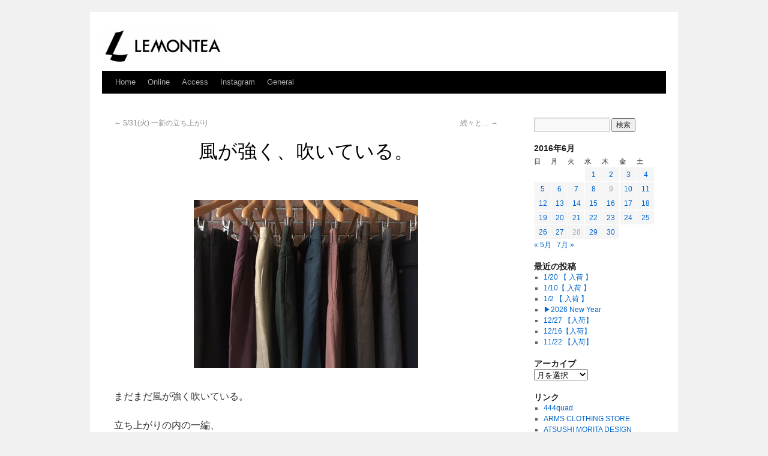

--- FILE ---
content_type: text/html; charset=UTF-8
request_url: https://blog.lemontea-tokyo.net/2016/06/01/46567/
body_size: 11348
content:
<!DOCTYPE html>
<html lang="ja">
<head>
<meta charset="UTF-8" />
<meta name="viewport" content="width=device-width" />
<meta content="#fff300" name="theme-color" />
<title>風が強く、吹いている。 | Lemontea</title>
<link rel="profile" href="http://gmpg.org/xfn/11" />
<link rel="stylesheet" type="text/css" media="all" href="https://blog.lemontea-tokyo.net/wp-content/themes/twentyten_child/style.css" />
<link rel="pingback" href="https://blog.lemontea-tokyo.net/xmlrpc.php" />
<link rel="alternate" type="application/rss+xml" title="RSS" href="https://blog.lemontea-tokyo.net/feed/" />
<link rel="apple-touch-icon" href="https://www.lemontea-tokyo.net/apple-touch-icon.png" />
<meta name='robots' content='max-image-preview:large' />
<link rel='dns-prefetch' href='//cdnjs.cloudflare.com' />
<link rel="alternate" title="oEmbed (JSON)" type="application/json+oembed" href="https://blog.lemontea-tokyo.net/wp-json/oembed/1.0/embed?url=https%3A%2F%2Fblog.lemontea-tokyo.net%2F2016%2F06%2F01%2F46567%2F" />
<link rel="alternate" title="oEmbed (XML)" type="text/xml+oembed" href="https://blog.lemontea-tokyo.net/wp-json/oembed/1.0/embed?url=https%3A%2F%2Fblog.lemontea-tokyo.net%2F2016%2F06%2F01%2F46567%2F&#038;format=xml" />
<style id='wp-img-auto-sizes-contain-inline-css' type='text/css'>
img:is([sizes=auto i],[sizes^="auto," i]){contain-intrinsic-size:3000px 1500px}
/*# sourceURL=wp-img-auto-sizes-contain-inline-css */
</style>
<style id='wp-emoji-styles-inline-css' type='text/css'>

	img.wp-smiley, img.emoji {
		display: inline !important;
		border: none !important;
		box-shadow: none !important;
		height: 1em !important;
		width: 1em !important;
		margin: 0 0.07em !important;
		vertical-align: -0.1em !important;
		background: none !important;
		padding: 0 !important;
	}
/*# sourceURL=wp-emoji-styles-inline-css */
</style>
<style id='wp-block-library-inline-css' type='text/css'>
:root{--wp-block-synced-color:#7a00df;--wp-block-synced-color--rgb:122,0,223;--wp-bound-block-color:var(--wp-block-synced-color);--wp-editor-canvas-background:#ddd;--wp-admin-theme-color:#007cba;--wp-admin-theme-color--rgb:0,124,186;--wp-admin-theme-color-darker-10:#006ba1;--wp-admin-theme-color-darker-10--rgb:0,107,160.5;--wp-admin-theme-color-darker-20:#005a87;--wp-admin-theme-color-darker-20--rgb:0,90,135;--wp-admin-border-width-focus:2px}@media (min-resolution:192dpi){:root{--wp-admin-border-width-focus:1.5px}}.wp-element-button{cursor:pointer}:root .has-very-light-gray-background-color{background-color:#eee}:root .has-very-dark-gray-background-color{background-color:#313131}:root .has-very-light-gray-color{color:#eee}:root .has-very-dark-gray-color{color:#313131}:root .has-vivid-green-cyan-to-vivid-cyan-blue-gradient-background{background:linear-gradient(135deg,#00d084,#0693e3)}:root .has-purple-crush-gradient-background{background:linear-gradient(135deg,#34e2e4,#4721fb 50%,#ab1dfe)}:root .has-hazy-dawn-gradient-background{background:linear-gradient(135deg,#faaca8,#dad0ec)}:root .has-subdued-olive-gradient-background{background:linear-gradient(135deg,#fafae1,#67a671)}:root .has-atomic-cream-gradient-background{background:linear-gradient(135deg,#fdd79a,#004a59)}:root .has-nightshade-gradient-background{background:linear-gradient(135deg,#330968,#31cdcf)}:root .has-midnight-gradient-background{background:linear-gradient(135deg,#020381,#2874fc)}:root{--wp--preset--font-size--normal:16px;--wp--preset--font-size--huge:42px}.has-regular-font-size{font-size:1em}.has-larger-font-size{font-size:2.625em}.has-normal-font-size{font-size:var(--wp--preset--font-size--normal)}.has-huge-font-size{font-size:var(--wp--preset--font-size--huge)}.has-text-align-center{text-align:center}.has-text-align-left{text-align:left}.has-text-align-right{text-align:right}.has-fit-text{white-space:nowrap!important}#end-resizable-editor-section{display:none}.aligncenter{clear:both}.items-justified-left{justify-content:flex-start}.items-justified-center{justify-content:center}.items-justified-right{justify-content:flex-end}.items-justified-space-between{justify-content:space-between}.screen-reader-text{border:0;clip-path:inset(50%);height:1px;margin:-1px;overflow:hidden;padding:0;position:absolute;width:1px;word-wrap:normal!important}.screen-reader-text:focus{background-color:#ddd;clip-path:none;color:#444;display:block;font-size:1em;height:auto;left:5px;line-height:normal;padding:15px 23px 14px;text-decoration:none;top:5px;width:auto;z-index:100000}html :where(.has-border-color){border-style:solid}html :where([style*=border-top-color]){border-top-style:solid}html :where([style*=border-right-color]){border-right-style:solid}html :where([style*=border-bottom-color]){border-bottom-style:solid}html :where([style*=border-left-color]){border-left-style:solid}html :where([style*=border-width]){border-style:solid}html :where([style*=border-top-width]){border-top-style:solid}html :where([style*=border-right-width]){border-right-style:solid}html :where([style*=border-bottom-width]){border-bottom-style:solid}html :where([style*=border-left-width]){border-left-style:solid}html :where(img[class*=wp-image-]){height:auto;max-width:100%}:where(figure){margin:0 0 1em}html :where(.is-position-sticky){--wp-admin--admin-bar--position-offset:var(--wp-admin--admin-bar--height,0px)}@media screen and (max-width:600px){html :where(.is-position-sticky){--wp-admin--admin-bar--position-offset:0px}}

/*# sourceURL=wp-block-library-inline-css */
</style><style id='global-styles-inline-css' type='text/css'>
:root{--wp--preset--aspect-ratio--square: 1;--wp--preset--aspect-ratio--4-3: 4/3;--wp--preset--aspect-ratio--3-4: 3/4;--wp--preset--aspect-ratio--3-2: 3/2;--wp--preset--aspect-ratio--2-3: 2/3;--wp--preset--aspect-ratio--16-9: 16/9;--wp--preset--aspect-ratio--9-16: 9/16;--wp--preset--color--black: #000000;--wp--preset--color--cyan-bluish-gray: #abb8c3;--wp--preset--color--white: #ffffff;--wp--preset--color--pale-pink: #f78da7;--wp--preset--color--vivid-red: #cf2e2e;--wp--preset--color--luminous-vivid-orange: #ff6900;--wp--preset--color--luminous-vivid-amber: #fcb900;--wp--preset--color--light-green-cyan: #7bdcb5;--wp--preset--color--vivid-green-cyan: #00d084;--wp--preset--color--pale-cyan-blue: #8ed1fc;--wp--preset--color--vivid-cyan-blue: #0693e3;--wp--preset--color--vivid-purple: #9b51e0;--wp--preset--gradient--vivid-cyan-blue-to-vivid-purple: linear-gradient(135deg,rgb(6,147,227) 0%,rgb(155,81,224) 100%);--wp--preset--gradient--light-green-cyan-to-vivid-green-cyan: linear-gradient(135deg,rgb(122,220,180) 0%,rgb(0,208,130) 100%);--wp--preset--gradient--luminous-vivid-amber-to-luminous-vivid-orange: linear-gradient(135deg,rgb(252,185,0) 0%,rgb(255,105,0) 100%);--wp--preset--gradient--luminous-vivid-orange-to-vivid-red: linear-gradient(135deg,rgb(255,105,0) 0%,rgb(207,46,46) 100%);--wp--preset--gradient--very-light-gray-to-cyan-bluish-gray: linear-gradient(135deg,rgb(238,238,238) 0%,rgb(169,184,195) 100%);--wp--preset--gradient--cool-to-warm-spectrum: linear-gradient(135deg,rgb(74,234,220) 0%,rgb(151,120,209) 20%,rgb(207,42,186) 40%,rgb(238,44,130) 60%,rgb(251,105,98) 80%,rgb(254,248,76) 100%);--wp--preset--gradient--blush-light-purple: linear-gradient(135deg,rgb(255,206,236) 0%,rgb(152,150,240) 100%);--wp--preset--gradient--blush-bordeaux: linear-gradient(135deg,rgb(254,205,165) 0%,rgb(254,45,45) 50%,rgb(107,0,62) 100%);--wp--preset--gradient--luminous-dusk: linear-gradient(135deg,rgb(255,203,112) 0%,rgb(199,81,192) 50%,rgb(65,88,208) 100%);--wp--preset--gradient--pale-ocean: linear-gradient(135deg,rgb(255,245,203) 0%,rgb(182,227,212) 50%,rgb(51,167,181) 100%);--wp--preset--gradient--electric-grass: linear-gradient(135deg,rgb(202,248,128) 0%,rgb(113,206,126) 100%);--wp--preset--gradient--midnight: linear-gradient(135deg,rgb(2,3,129) 0%,rgb(40,116,252) 100%);--wp--preset--font-size--small: 13px;--wp--preset--font-size--medium: 20px;--wp--preset--font-size--large: 36px;--wp--preset--font-size--x-large: 42px;--wp--preset--spacing--20: 0.44rem;--wp--preset--spacing--30: 0.67rem;--wp--preset--spacing--40: 1rem;--wp--preset--spacing--50: 1.5rem;--wp--preset--spacing--60: 2.25rem;--wp--preset--spacing--70: 3.38rem;--wp--preset--spacing--80: 5.06rem;--wp--preset--shadow--natural: 6px 6px 9px rgba(0, 0, 0, 0.2);--wp--preset--shadow--deep: 12px 12px 50px rgba(0, 0, 0, 0.4);--wp--preset--shadow--sharp: 6px 6px 0px rgba(0, 0, 0, 0.2);--wp--preset--shadow--outlined: 6px 6px 0px -3px rgb(255, 255, 255), 6px 6px rgb(0, 0, 0);--wp--preset--shadow--crisp: 6px 6px 0px rgb(0, 0, 0);}:where(.is-layout-flex){gap: 0.5em;}:where(.is-layout-grid){gap: 0.5em;}body .is-layout-flex{display: flex;}.is-layout-flex{flex-wrap: wrap;align-items: center;}.is-layout-flex > :is(*, div){margin: 0;}body .is-layout-grid{display: grid;}.is-layout-grid > :is(*, div){margin: 0;}:where(.wp-block-columns.is-layout-flex){gap: 2em;}:where(.wp-block-columns.is-layout-grid){gap: 2em;}:where(.wp-block-post-template.is-layout-flex){gap: 1.25em;}:where(.wp-block-post-template.is-layout-grid){gap: 1.25em;}.has-black-color{color: var(--wp--preset--color--black) !important;}.has-cyan-bluish-gray-color{color: var(--wp--preset--color--cyan-bluish-gray) !important;}.has-white-color{color: var(--wp--preset--color--white) !important;}.has-pale-pink-color{color: var(--wp--preset--color--pale-pink) !important;}.has-vivid-red-color{color: var(--wp--preset--color--vivid-red) !important;}.has-luminous-vivid-orange-color{color: var(--wp--preset--color--luminous-vivid-orange) !important;}.has-luminous-vivid-amber-color{color: var(--wp--preset--color--luminous-vivid-amber) !important;}.has-light-green-cyan-color{color: var(--wp--preset--color--light-green-cyan) !important;}.has-vivid-green-cyan-color{color: var(--wp--preset--color--vivid-green-cyan) !important;}.has-pale-cyan-blue-color{color: var(--wp--preset--color--pale-cyan-blue) !important;}.has-vivid-cyan-blue-color{color: var(--wp--preset--color--vivid-cyan-blue) !important;}.has-vivid-purple-color{color: var(--wp--preset--color--vivid-purple) !important;}.has-black-background-color{background-color: var(--wp--preset--color--black) !important;}.has-cyan-bluish-gray-background-color{background-color: var(--wp--preset--color--cyan-bluish-gray) !important;}.has-white-background-color{background-color: var(--wp--preset--color--white) !important;}.has-pale-pink-background-color{background-color: var(--wp--preset--color--pale-pink) !important;}.has-vivid-red-background-color{background-color: var(--wp--preset--color--vivid-red) !important;}.has-luminous-vivid-orange-background-color{background-color: var(--wp--preset--color--luminous-vivid-orange) !important;}.has-luminous-vivid-amber-background-color{background-color: var(--wp--preset--color--luminous-vivid-amber) !important;}.has-light-green-cyan-background-color{background-color: var(--wp--preset--color--light-green-cyan) !important;}.has-vivid-green-cyan-background-color{background-color: var(--wp--preset--color--vivid-green-cyan) !important;}.has-pale-cyan-blue-background-color{background-color: var(--wp--preset--color--pale-cyan-blue) !important;}.has-vivid-cyan-blue-background-color{background-color: var(--wp--preset--color--vivid-cyan-blue) !important;}.has-vivid-purple-background-color{background-color: var(--wp--preset--color--vivid-purple) !important;}.has-black-border-color{border-color: var(--wp--preset--color--black) !important;}.has-cyan-bluish-gray-border-color{border-color: var(--wp--preset--color--cyan-bluish-gray) !important;}.has-white-border-color{border-color: var(--wp--preset--color--white) !important;}.has-pale-pink-border-color{border-color: var(--wp--preset--color--pale-pink) !important;}.has-vivid-red-border-color{border-color: var(--wp--preset--color--vivid-red) !important;}.has-luminous-vivid-orange-border-color{border-color: var(--wp--preset--color--luminous-vivid-orange) !important;}.has-luminous-vivid-amber-border-color{border-color: var(--wp--preset--color--luminous-vivid-amber) !important;}.has-light-green-cyan-border-color{border-color: var(--wp--preset--color--light-green-cyan) !important;}.has-vivid-green-cyan-border-color{border-color: var(--wp--preset--color--vivid-green-cyan) !important;}.has-pale-cyan-blue-border-color{border-color: var(--wp--preset--color--pale-cyan-blue) !important;}.has-vivid-cyan-blue-border-color{border-color: var(--wp--preset--color--vivid-cyan-blue) !important;}.has-vivid-purple-border-color{border-color: var(--wp--preset--color--vivid-purple) !important;}.has-vivid-cyan-blue-to-vivid-purple-gradient-background{background: var(--wp--preset--gradient--vivid-cyan-blue-to-vivid-purple) !important;}.has-light-green-cyan-to-vivid-green-cyan-gradient-background{background: var(--wp--preset--gradient--light-green-cyan-to-vivid-green-cyan) !important;}.has-luminous-vivid-amber-to-luminous-vivid-orange-gradient-background{background: var(--wp--preset--gradient--luminous-vivid-amber-to-luminous-vivid-orange) !important;}.has-luminous-vivid-orange-to-vivid-red-gradient-background{background: var(--wp--preset--gradient--luminous-vivid-orange-to-vivid-red) !important;}.has-very-light-gray-to-cyan-bluish-gray-gradient-background{background: var(--wp--preset--gradient--very-light-gray-to-cyan-bluish-gray) !important;}.has-cool-to-warm-spectrum-gradient-background{background: var(--wp--preset--gradient--cool-to-warm-spectrum) !important;}.has-blush-light-purple-gradient-background{background: var(--wp--preset--gradient--blush-light-purple) !important;}.has-blush-bordeaux-gradient-background{background: var(--wp--preset--gradient--blush-bordeaux) !important;}.has-luminous-dusk-gradient-background{background: var(--wp--preset--gradient--luminous-dusk) !important;}.has-pale-ocean-gradient-background{background: var(--wp--preset--gradient--pale-ocean) !important;}.has-electric-grass-gradient-background{background: var(--wp--preset--gradient--electric-grass) !important;}.has-midnight-gradient-background{background: var(--wp--preset--gradient--midnight) !important;}.has-small-font-size{font-size: var(--wp--preset--font-size--small) !important;}.has-medium-font-size{font-size: var(--wp--preset--font-size--medium) !important;}.has-large-font-size{font-size: var(--wp--preset--font-size--large) !important;}.has-x-large-font-size{font-size: var(--wp--preset--font-size--x-large) !important;}
/*# sourceURL=global-styles-inline-css */
</style>

<style id='classic-theme-styles-inline-css' type='text/css'>
/*! This file is auto-generated */
.wp-block-button__link{color:#fff;background-color:#32373c;border-radius:9999px;box-shadow:none;text-decoration:none;padding:calc(.667em + 2px) calc(1.333em + 2px);font-size:1.125em}.wp-block-file__button{background:#32373c;color:#fff;text-decoration:none}
/*# sourceURL=/wp-includes/css/classic-themes.min.css */
</style>
<link rel='stylesheet' id='font-awesome-css' href='//cdnjs.cloudflare.com/ajax/libs/font-awesome/4.3.0/css/font-awesome.min.css?ver=6.9' type='text/css' media='all' />
<link rel='stylesheet' id='wp-to-top-css' href='https://blog.lemontea-tokyo.net/wp-content/plugins/wp-to-top/css/wp-to-top.css?ver=6.9' type='text/css' media='all' />
<style id='wp-to-top-inline-css' type='text/css'>
.wp-to-top {
		background: #000;
		color: #fff; right: 10px; 
		font-size: 30px; 
		line-height: 30px; 
		}.wp-to-top:hover {
		color: #fff; 
		}
/*# sourceURL=wp-to-top-inline-css */
</style>
<link rel="https://api.w.org/" href="https://blog.lemontea-tokyo.net/wp-json/" /><link rel="alternate" title="JSON" type="application/json" href="https://blog.lemontea-tokyo.net/wp-json/wp/v2/posts/46567" /><link rel="canonical" href="https://blog.lemontea-tokyo.net/2016/06/01/46567/" />
<link rel='shortlink' href='https://blog.lemontea-tokyo.net/?p=46567' />
<style type="text/css">
.no-js .native-lazyload-js-fallback {
	display: none;
}
</style>
		<link rel="icon" href="https://blog.lemontea-tokyo.net/wp-content/uploads/2024/10/cropped-419A0C7D-0636-4EF5-8E99-A5159259845F-32x32.jpeg" sizes="32x32" />
<link rel="icon" href="https://blog.lemontea-tokyo.net/wp-content/uploads/2024/10/cropped-419A0C7D-0636-4EF5-8E99-A5159259845F-192x192.jpeg" sizes="192x192" />
<link rel="apple-touch-icon" href="https://blog.lemontea-tokyo.net/wp-content/uploads/2024/10/cropped-419A0C7D-0636-4EF5-8E99-A5159259845F-180x180.jpeg" />
<meta name="msapplication-TileImage" content="https://blog.lemontea-tokyo.net/wp-content/uploads/2024/10/cropped-419A0C7D-0636-4EF5-8E99-A5159259845F-270x270.jpeg" />
<script>
  (function(i,s,o,g,r,a,m){i['GoogleAnalyticsObject']=r;i[r]=i[r]||function(){
  (i[r].q=i[r].q||[]).push(arguments)},i[r].l=1*new Date();a=s.createElement(o),
  m=s.getElementsByTagName(o)[0];a.async=1;a.src=g;m.parentNode.insertBefore(a,m)
  })(window,document,'script','//www.google-analytics.com/analytics.js','ga');

  ga('create', 'UA-43073923-3', 'lemontea-tokyo.net');
  ga('send', 'pageview');

</script>
<!--<script async src="//pagead2.googlesyndication.com/pagead/js/adsbygoogle.js"></script>-->
</head>
<body class="wp-singular post-template-default single single-post postid-46567 single-format-standard wp-theme-twentyten wp-child-theme-twentyten_child">
<div id="wrapper">
	<div id="header">
		<div id="masthead">
			<div id="branding" role="banner">
								<div id="site-title">
					<span><a href="https://www.lemontea-tokyo.net/"><img src="https://www.lemontea-tokyo.net/imgs/lemontea_logo2024.png" width="200" alt="古着屋 LEMONTEA" /></a></span>
				</div>

							</div><!-- #branding -->

			<div id="access" role="navigation">
			  				<div class="skip-link screen-reader-text"><a href="#content" title="コンテンツへスキップ">コンテンツへスキップ</a></div>
								<div class="menu-header"><ul id="menu-menu" class="menu"><li id="menu-item-7659" class="menu-item menu-item-type-custom menu-item-object-custom menu-item-home menu-item-7659"><a href="https://blog.lemontea-tokyo.net/">Home</a></li>
<li id="menu-item-28437" class="menu-item menu-item-type-custom menu-item-object-custom menu-item-28437"><a href="http://online.lemontea-tokyo.net/">Online</a></li>
<li id="menu-item-7664" class="menu-item menu-item-type-post_type menu-item-object-page menu-item-7664"><a href="https://blog.lemontea-tokyo.net/map/">Access</a></li>
<li id="menu-item-41378" class="menu-item menu-item-type-custom menu-item-object-custom menu-item-41378"><a href="https://instagram.com/lemontea_tokyo/">Instagram</a></li>
<li id="menu-item-81627" class="menu-item menu-item-type-taxonomy menu-item-object-category menu-item-81627"><a href="https://blog.lemontea-tokyo.net/category/general/">General</a></li>
</ul></div>			</div><!-- #access -->
		</div><!-- #masthead -->
	</div><!-- #header -->

	<div id="main">

		<div id="container">
			<div id="content" role="main">

			

				<div id="nav-above" class="navigation">
					<div class="nav-previous"><a href="https://blog.lemontea-tokyo.net/2016/05/30/46552/" rel="prev"><span class="meta-nav">&larr;</span> 5/31(火) 一新の立ち上がり</a></div>
					<div class="nav-next"><a href="https://blog.lemontea-tokyo.net/2016/06/02/46600/" rel="next">続々と… <span class="meta-nav">&rarr;</span></a></div>
				</div><!-- #nav-above -->
<!--
				<div id="post-46567" class="post-46567 post type-post status-publish format-standard category-3">
-->
				<div class="post" style="margin-bottom:2em">
					<h1 class="entry-title">風が強く、吹いている。</h1>
<!--
					<div class="entry-meta">
						<span class="entry-date">2016年6月1日</span>					</div
.entry-meta -->

					<div class="entry-content">

						<p><a href="http://blog.lemontea-tokyo.net/wp-content/uploads/2016/06/img_0075.jpg"><img fetchpriority="high" decoding="async" width="374" height="280" alt src="https://blog.lemontea-tokyo.net/wp-content/plugins/native-lazyload/assets/images/placeholder.svg" title class="aligncenter size-full wp-image-46565 native-lazyload-js-fallback" loading="lazy" data-src="http://blog.lemontea-tokyo.net/wp-content/uploads/2016/06/img_0075.jpg" data-srcset="https://blog.lemontea-tokyo.net/wp-content/uploads/2016/06/img_0075.jpg 374w, https://blog.lemontea-tokyo.net/wp-content/uploads/2016/06/img_0075-300x225.jpg 300w" data-sizes="(max-width: 374px) 100vw, 374px"/><noscript><img loading="lazy" fetchpriority="high" decoding="async" width="374" height="280" alt="" src="http://blog.lemontea-tokyo.net/wp-content/uploads/2016/06/img_0075.jpg" title="" class="aligncenter size-full wp-image-46565" srcset="https://blog.lemontea-tokyo.net/wp-content/uploads/2016/06/img_0075.jpg 374w, https://blog.lemontea-tokyo.net/wp-content/uploads/2016/06/img_0075-300x225.jpg 300w" sizes="(max-width: 374px) 100vw, 374px" /></noscript></a><br />
まだまだ風が強く吹いている。</p>
<p>立ち上がりの内の一編、</p>
<p>店内のヴィンテージスラックスを一新。</p>
<p><a href="http://blog.lemontea-tokyo.net/wp-content/uploads/2016/06/img_0076.jpg"><img decoding="async" width="374" height="280" alt src="https://blog.lemontea-tokyo.net/wp-content/plugins/native-lazyload/assets/images/placeholder.svg" title class="aligncenter size-full wp-image-46566 native-lazyload-js-fallback" loading="lazy" data-src="http://blog.lemontea-tokyo.net/wp-content/uploads/2016/06/img_0076.jpg" data-srcset="https://blog.lemontea-tokyo.net/wp-content/uploads/2016/06/img_0076.jpg 374w, https://blog.lemontea-tokyo.net/wp-content/uploads/2016/06/img_0076-300x225.jpg 300w" data-sizes="(max-width: 374px) 100vw, 374px"/><noscript><img loading="lazy" decoding="async" width="374" height="280" alt="" src="http://blog.lemontea-tokyo.net/wp-content/uploads/2016/06/img_0076.jpg" title="" class="aligncenter size-full wp-image-46566" srcset="https://blog.lemontea-tokyo.net/wp-content/uploads/2016/06/img_0076.jpg 374w, https://blog.lemontea-tokyo.net/wp-content/uploads/2016/06/img_0076-300x225.jpg 300w" sizes="(max-width: 374px) 100vw, 374px" /></noscript></a></p>
<p><b>『Vintage Slacks Style』</b></p>
<p>LEMONTEA 阿部</p>
<p>03-5467-2407</p>
						
					</div><!-- .entry-content -->


					<div class="entry-utility">
						
	<div class="ad">
<!-- <script async src="//pagead2.googlesyndication.com/pagead/js/adsbygoogle.js"></script>
LEMONTEA 記事下 レスポンシブ 個別記事
<ins class="adsbygoogle"
     style="display:block"
     data-ad-client="ca-pub-5564740267473726"
     data-ad-slot="7413781091"
     data-ad-format="auto"></ins>
<script>
(adsbygoogle = window.adsbygoogle || []).push({});
</script> -->
	</div>

					</div><!-- .entry-utility -->
				</div><!-- #post-## -->

				<div id="nav-below" class="navigation">
					<div class="nav-previous"><a href="https://blog.lemontea-tokyo.net/2016/05/30/46552/" rel="prev"><span class="meta-nav">&larr;</span> 5/31(火) 一新の立ち上がり</a></div>
					<div class="nav-next"><a href="https://blog.lemontea-tokyo.net/2016/06/02/46600/" rel="next">続々と… <span class="meta-nav">&rarr;</span></a></div>
				</div><!-- #nav-below -->

				
			<div id="comments">




</div><!-- #comments -->


			</div><!-- #content -->
		</div><!-- #container -->


		<div id="primary" class="widget-area" role="complementary">
			<ul class="xoxo">

<li id="search-2" class="widget-container widget_search"><form role="search" method="get" id="searchform" class="searchform" action="https://blog.lemontea-tokyo.net/">
				<div>
					<label class="screen-reader-text" for="s">検索:</label>
					<input type="text" value="" name="s" id="s" />
					<input type="submit" id="searchsubmit" value="検索" />
				</div>
			</form></li><li id="calendar-3" class="widget-container widget_calendar"><div id="calendar_wrap" class="calendar_wrap"><table id="wp-calendar" class="wp-calendar-table">
	<caption>2016年6月</caption>
	<thead>
	<tr>
		<th scope="col" aria-label="日曜日">日</th>
		<th scope="col" aria-label="月曜日">月</th>
		<th scope="col" aria-label="火曜日">火</th>
		<th scope="col" aria-label="水曜日">水</th>
		<th scope="col" aria-label="木曜日">木</th>
		<th scope="col" aria-label="金曜日">金</th>
		<th scope="col" aria-label="土曜日">土</th>
	</tr>
	</thead>
	<tbody>
	<tr>
		<td colspan="3" class="pad">&nbsp;</td><td><a href="https://blog.lemontea-tokyo.net/2016/06/01/" aria-label="2016年6月1日 に投稿を公開">1</a></td><td><a href="https://blog.lemontea-tokyo.net/2016/06/02/" aria-label="2016年6月2日 に投稿を公開">2</a></td><td><a href="https://blog.lemontea-tokyo.net/2016/06/03/" aria-label="2016年6月3日 に投稿を公開">3</a></td><td><a href="https://blog.lemontea-tokyo.net/2016/06/04/" aria-label="2016年6月4日 に投稿を公開">4</a></td>
	</tr>
	<tr>
		<td><a href="https://blog.lemontea-tokyo.net/2016/06/05/" aria-label="2016年6月5日 に投稿を公開">5</a></td><td><a href="https://blog.lemontea-tokyo.net/2016/06/06/" aria-label="2016年6月6日 に投稿を公開">6</a></td><td><a href="https://blog.lemontea-tokyo.net/2016/06/07/" aria-label="2016年6月7日 に投稿を公開">7</a></td><td><a href="https://blog.lemontea-tokyo.net/2016/06/08/" aria-label="2016年6月8日 に投稿を公開">8</a></td><td>9</td><td><a href="https://blog.lemontea-tokyo.net/2016/06/10/" aria-label="2016年6月10日 に投稿を公開">10</a></td><td><a href="https://blog.lemontea-tokyo.net/2016/06/11/" aria-label="2016年6月11日 に投稿を公開">11</a></td>
	</tr>
	<tr>
		<td><a href="https://blog.lemontea-tokyo.net/2016/06/12/" aria-label="2016年6月12日 に投稿を公開">12</a></td><td><a href="https://blog.lemontea-tokyo.net/2016/06/13/" aria-label="2016年6月13日 に投稿を公開">13</a></td><td><a href="https://blog.lemontea-tokyo.net/2016/06/14/" aria-label="2016年6月14日 に投稿を公開">14</a></td><td><a href="https://blog.lemontea-tokyo.net/2016/06/15/" aria-label="2016年6月15日 に投稿を公開">15</a></td><td><a href="https://blog.lemontea-tokyo.net/2016/06/16/" aria-label="2016年6月16日 に投稿を公開">16</a></td><td><a href="https://blog.lemontea-tokyo.net/2016/06/17/" aria-label="2016年6月17日 に投稿を公開">17</a></td><td><a href="https://blog.lemontea-tokyo.net/2016/06/18/" aria-label="2016年6月18日 に投稿を公開">18</a></td>
	</tr>
	<tr>
		<td><a href="https://blog.lemontea-tokyo.net/2016/06/19/" aria-label="2016年6月19日 に投稿を公開">19</a></td><td><a href="https://blog.lemontea-tokyo.net/2016/06/20/" aria-label="2016年6月20日 に投稿を公開">20</a></td><td><a href="https://blog.lemontea-tokyo.net/2016/06/21/" aria-label="2016年6月21日 に投稿を公開">21</a></td><td><a href="https://blog.lemontea-tokyo.net/2016/06/22/" aria-label="2016年6月22日 に投稿を公開">22</a></td><td><a href="https://blog.lemontea-tokyo.net/2016/06/23/" aria-label="2016年6月23日 に投稿を公開">23</a></td><td><a href="https://blog.lemontea-tokyo.net/2016/06/24/" aria-label="2016年6月24日 に投稿を公開">24</a></td><td><a href="https://blog.lemontea-tokyo.net/2016/06/25/" aria-label="2016年6月25日 に投稿を公開">25</a></td>
	</tr>
	<tr>
		<td><a href="https://blog.lemontea-tokyo.net/2016/06/26/" aria-label="2016年6月26日 に投稿を公開">26</a></td><td><a href="https://blog.lemontea-tokyo.net/2016/06/27/" aria-label="2016年6月27日 に投稿を公開">27</a></td><td>28</td><td><a href="https://blog.lemontea-tokyo.net/2016/06/29/" aria-label="2016年6月29日 に投稿を公開">29</a></td><td><a href="https://blog.lemontea-tokyo.net/2016/06/30/" aria-label="2016年6月30日 に投稿を公開">30</a></td>
		<td class="pad" colspan="2">&nbsp;</td>
	</tr>
	</tbody>
	</table><nav aria-label="Previous and next months" class="wp-calendar-nav">
		<span class="wp-calendar-nav-prev"><a href="https://blog.lemontea-tokyo.net/2016/05/">&laquo; 5月</a></span>
		<span class="pad">&nbsp;</span>
		<span class="wp-calendar-nav-next"><a href="https://blog.lemontea-tokyo.net/2016/07/">7月 &raquo;</a></span>
	</nav></div></li>
		<li id="recent-posts-2" class="widget-container widget_recent_entries">
		<h3 class="widget-title">最近の投稿</h3>
		<ul>
											<li>
					<a href="https://blog.lemontea-tokyo.net/2026/01/19/82353/">1/20 【 入荷 】</a>
									</li>
											<li>
					<a href="https://blog.lemontea-tokyo.net/2026/01/09/82309/">1/10【 入荷 】</a>
									</li>
											<li>
					<a href="https://blog.lemontea-tokyo.net/2026/01/01/82250/">1/2 【 入荷 】</a>
									</li>
											<li>
					<a href="https://blog.lemontea-tokyo.net/2025/12/31/82208/">&#x25b6;︎2026 New Year</a>
									</li>
											<li>
					<a href="https://blog.lemontea-tokyo.net/2025/12/26/82176/">12/27 【入荷】</a>
									</li>
											<li>
					<a href="https://blog.lemontea-tokyo.net/2025/12/15/82114/">12/16【入荷】</a>
									</li>
											<li>
					<a href="https://blog.lemontea-tokyo.net/2025/11/20/82061/">11/22 【入荷】</a>
									</li>
					</ul>

		</li><li id="archives-2" class="widget-container widget_archive"><h3 class="widget-title">アーカイブ</h3>		<label class="screen-reader-text" for="archives-dropdown-2">アーカイブ</label>
		<select id="archives-dropdown-2" name="archive-dropdown">
			
			<option value="">月を選択</option>
				<option value='https://blog.lemontea-tokyo.net/2026/01/'> 2026年1月 </option>
	<option value='https://blog.lemontea-tokyo.net/2025/12/'> 2025年12月 </option>
	<option value='https://blog.lemontea-tokyo.net/2025/11/'> 2025年11月 </option>
	<option value='https://blog.lemontea-tokyo.net/2025/10/'> 2025年10月 </option>
	<option value='https://blog.lemontea-tokyo.net/2025/09/'> 2025年9月 </option>
	<option value='https://blog.lemontea-tokyo.net/2025/08/'> 2025年8月 </option>
	<option value='https://blog.lemontea-tokyo.net/2025/07/'> 2025年7月 </option>
	<option value='https://blog.lemontea-tokyo.net/2025/06/'> 2025年6月 </option>
	<option value='https://blog.lemontea-tokyo.net/2025/05/'> 2025年5月 </option>
	<option value='https://blog.lemontea-tokyo.net/2025/04/'> 2025年4月 </option>
	<option value='https://blog.lemontea-tokyo.net/2025/03/'> 2025年3月 </option>
	<option value='https://blog.lemontea-tokyo.net/2025/02/'> 2025年2月 </option>
	<option value='https://blog.lemontea-tokyo.net/2025/01/'> 2025年1月 </option>
	<option value='https://blog.lemontea-tokyo.net/2024/12/'> 2024年12月 </option>
	<option value='https://blog.lemontea-tokyo.net/2024/11/'> 2024年11月 </option>
	<option value='https://blog.lemontea-tokyo.net/2024/10/'> 2024年10月 </option>
	<option value='https://blog.lemontea-tokyo.net/2024/09/'> 2024年9月 </option>
	<option value='https://blog.lemontea-tokyo.net/2024/08/'> 2024年8月 </option>
	<option value='https://blog.lemontea-tokyo.net/2024/07/'> 2024年7月 </option>
	<option value='https://blog.lemontea-tokyo.net/2024/06/'> 2024年6月 </option>
	<option value='https://blog.lemontea-tokyo.net/2024/05/'> 2024年5月 </option>
	<option value='https://blog.lemontea-tokyo.net/2024/04/'> 2024年4月 </option>
	<option value='https://blog.lemontea-tokyo.net/2024/03/'> 2024年3月 </option>
	<option value='https://blog.lemontea-tokyo.net/2024/02/'> 2024年2月 </option>
	<option value='https://blog.lemontea-tokyo.net/2024/01/'> 2024年1月 </option>
	<option value='https://blog.lemontea-tokyo.net/2023/12/'> 2023年12月 </option>
	<option value='https://blog.lemontea-tokyo.net/2023/11/'> 2023年11月 </option>
	<option value='https://blog.lemontea-tokyo.net/2023/10/'> 2023年10月 </option>
	<option value='https://blog.lemontea-tokyo.net/2023/09/'> 2023年9月 </option>
	<option value='https://blog.lemontea-tokyo.net/2023/08/'> 2023年8月 </option>
	<option value='https://blog.lemontea-tokyo.net/2023/07/'> 2023年7月 </option>
	<option value='https://blog.lemontea-tokyo.net/2023/06/'> 2023年6月 </option>
	<option value='https://blog.lemontea-tokyo.net/2023/05/'> 2023年5月 </option>
	<option value='https://blog.lemontea-tokyo.net/2023/04/'> 2023年4月 </option>
	<option value='https://blog.lemontea-tokyo.net/2023/03/'> 2023年3月 </option>
	<option value='https://blog.lemontea-tokyo.net/2023/02/'> 2023年2月 </option>
	<option value='https://blog.lemontea-tokyo.net/2023/01/'> 2023年1月 </option>
	<option value='https://blog.lemontea-tokyo.net/2022/12/'> 2022年12月 </option>
	<option value='https://blog.lemontea-tokyo.net/2022/11/'> 2022年11月 </option>
	<option value='https://blog.lemontea-tokyo.net/2022/10/'> 2022年10月 </option>
	<option value='https://blog.lemontea-tokyo.net/2022/09/'> 2022年9月 </option>
	<option value='https://blog.lemontea-tokyo.net/2022/08/'> 2022年8月 </option>
	<option value='https://blog.lemontea-tokyo.net/2022/07/'> 2022年7月 </option>
	<option value='https://blog.lemontea-tokyo.net/2022/06/'> 2022年6月 </option>
	<option value='https://blog.lemontea-tokyo.net/2022/05/'> 2022年5月 </option>
	<option value='https://blog.lemontea-tokyo.net/2022/04/'> 2022年4月 </option>
	<option value='https://blog.lemontea-tokyo.net/2022/02/'> 2022年2月 </option>
	<option value='https://blog.lemontea-tokyo.net/2022/01/'> 2022年1月 </option>
	<option value='https://blog.lemontea-tokyo.net/2021/11/'> 2021年11月 </option>
	<option value='https://blog.lemontea-tokyo.net/2021/10/'> 2021年10月 </option>
	<option value='https://blog.lemontea-tokyo.net/2021/09/'> 2021年9月 </option>
	<option value='https://blog.lemontea-tokyo.net/2021/08/'> 2021年8月 </option>
	<option value='https://blog.lemontea-tokyo.net/2021/07/'> 2021年7月 </option>
	<option value='https://blog.lemontea-tokyo.net/2021/06/'> 2021年6月 </option>
	<option value='https://blog.lemontea-tokyo.net/2021/05/'> 2021年5月 </option>
	<option value='https://blog.lemontea-tokyo.net/2021/02/'> 2021年2月 </option>
	<option value='https://blog.lemontea-tokyo.net/2021/01/'> 2021年1月 </option>
	<option value='https://blog.lemontea-tokyo.net/2020/12/'> 2020年12月 </option>
	<option value='https://blog.lemontea-tokyo.net/2020/11/'> 2020年11月 </option>
	<option value='https://blog.lemontea-tokyo.net/2020/10/'> 2020年10月 </option>
	<option value='https://blog.lemontea-tokyo.net/2020/07/'> 2020年7月 </option>
	<option value='https://blog.lemontea-tokyo.net/2020/03/'> 2020年3月 </option>
	<option value='https://blog.lemontea-tokyo.net/2020/02/'> 2020年2月 </option>
	<option value='https://blog.lemontea-tokyo.net/2020/01/'> 2020年1月 </option>
	<option value='https://blog.lemontea-tokyo.net/2019/12/'> 2019年12月 </option>
	<option value='https://blog.lemontea-tokyo.net/2019/11/'> 2019年11月 </option>
	<option value='https://blog.lemontea-tokyo.net/2019/10/'> 2019年10月 </option>
	<option value='https://blog.lemontea-tokyo.net/2019/09/'> 2019年9月 </option>
	<option value='https://blog.lemontea-tokyo.net/2019/08/'> 2019年8月 </option>
	<option value='https://blog.lemontea-tokyo.net/2019/07/'> 2019年7月 </option>
	<option value='https://blog.lemontea-tokyo.net/2019/06/'> 2019年6月 </option>
	<option value='https://blog.lemontea-tokyo.net/2019/05/'> 2019年5月 </option>
	<option value='https://blog.lemontea-tokyo.net/2019/04/'> 2019年4月 </option>
	<option value='https://blog.lemontea-tokyo.net/2019/03/'> 2019年3月 </option>
	<option value='https://blog.lemontea-tokyo.net/2019/02/'> 2019年2月 </option>
	<option value='https://blog.lemontea-tokyo.net/2019/01/'> 2019年1月 </option>
	<option value='https://blog.lemontea-tokyo.net/2018/12/'> 2018年12月 </option>
	<option value='https://blog.lemontea-tokyo.net/2018/11/'> 2018年11月 </option>
	<option value='https://blog.lemontea-tokyo.net/2018/10/'> 2018年10月 </option>
	<option value='https://blog.lemontea-tokyo.net/2018/09/'> 2018年9月 </option>
	<option value='https://blog.lemontea-tokyo.net/2018/08/'> 2018年8月 </option>
	<option value='https://blog.lemontea-tokyo.net/2018/07/'> 2018年7月 </option>
	<option value='https://blog.lemontea-tokyo.net/2018/06/'> 2018年6月 </option>
	<option value='https://blog.lemontea-tokyo.net/2018/05/'> 2018年5月 </option>
	<option value='https://blog.lemontea-tokyo.net/2018/04/'> 2018年4月 </option>
	<option value='https://blog.lemontea-tokyo.net/2018/03/'> 2018年3月 </option>
	<option value='https://blog.lemontea-tokyo.net/2018/02/'> 2018年2月 </option>
	<option value='https://blog.lemontea-tokyo.net/2018/01/'> 2018年1月 </option>
	<option value='https://blog.lemontea-tokyo.net/2017/12/'> 2017年12月 </option>
	<option value='https://blog.lemontea-tokyo.net/2017/11/'> 2017年11月 </option>
	<option value='https://blog.lemontea-tokyo.net/2017/10/'> 2017年10月 </option>
	<option value='https://blog.lemontea-tokyo.net/2017/09/'> 2017年9月 </option>
	<option value='https://blog.lemontea-tokyo.net/2017/08/'> 2017年8月 </option>
	<option value='https://blog.lemontea-tokyo.net/2017/07/'> 2017年7月 </option>
	<option value='https://blog.lemontea-tokyo.net/2017/06/'> 2017年6月 </option>
	<option value='https://blog.lemontea-tokyo.net/2017/05/'> 2017年5月 </option>
	<option value='https://blog.lemontea-tokyo.net/2017/04/'> 2017年4月 </option>
	<option value='https://blog.lemontea-tokyo.net/2017/03/'> 2017年3月 </option>
	<option value='https://blog.lemontea-tokyo.net/2017/02/'> 2017年2月 </option>
	<option value='https://blog.lemontea-tokyo.net/2017/01/'> 2017年1月 </option>
	<option value='https://blog.lemontea-tokyo.net/2016/12/'> 2016年12月 </option>
	<option value='https://blog.lemontea-tokyo.net/2016/11/'> 2016年11月 </option>
	<option value='https://blog.lemontea-tokyo.net/2016/10/'> 2016年10月 </option>
	<option value='https://blog.lemontea-tokyo.net/2016/09/'> 2016年9月 </option>
	<option value='https://blog.lemontea-tokyo.net/2016/08/'> 2016年8月 </option>
	<option value='https://blog.lemontea-tokyo.net/2016/07/'> 2016年7月 </option>
	<option value='https://blog.lemontea-tokyo.net/2016/06/'> 2016年6月 </option>
	<option value='https://blog.lemontea-tokyo.net/2016/05/'> 2016年5月 </option>
	<option value='https://blog.lemontea-tokyo.net/2016/04/'> 2016年4月 </option>
	<option value='https://blog.lemontea-tokyo.net/2016/03/'> 2016年3月 </option>
	<option value='https://blog.lemontea-tokyo.net/2016/02/'> 2016年2月 </option>
	<option value='https://blog.lemontea-tokyo.net/2016/01/'> 2016年1月 </option>
	<option value='https://blog.lemontea-tokyo.net/2015/12/'> 2015年12月 </option>
	<option value='https://blog.lemontea-tokyo.net/2015/11/'> 2015年11月 </option>
	<option value='https://blog.lemontea-tokyo.net/2015/10/'> 2015年10月 </option>
	<option value='https://blog.lemontea-tokyo.net/2015/09/'> 2015年9月 </option>
	<option value='https://blog.lemontea-tokyo.net/2015/08/'> 2015年8月 </option>
	<option value='https://blog.lemontea-tokyo.net/2015/07/'> 2015年7月 </option>
	<option value='https://blog.lemontea-tokyo.net/2015/06/'> 2015年6月 </option>
	<option value='https://blog.lemontea-tokyo.net/2015/05/'> 2015年5月 </option>
	<option value='https://blog.lemontea-tokyo.net/2015/04/'> 2015年4月 </option>
	<option value='https://blog.lemontea-tokyo.net/2015/03/'> 2015年3月 </option>
	<option value='https://blog.lemontea-tokyo.net/2015/02/'> 2015年2月 </option>
	<option value='https://blog.lemontea-tokyo.net/2015/01/'> 2015年1月 </option>
	<option value='https://blog.lemontea-tokyo.net/2014/12/'> 2014年12月 </option>
	<option value='https://blog.lemontea-tokyo.net/2014/11/'> 2014年11月 </option>
	<option value='https://blog.lemontea-tokyo.net/2014/10/'> 2014年10月 </option>
	<option value='https://blog.lemontea-tokyo.net/2014/09/'> 2014年9月 </option>
	<option value='https://blog.lemontea-tokyo.net/2014/08/'> 2014年8月 </option>
	<option value='https://blog.lemontea-tokyo.net/2014/07/'> 2014年7月 </option>
	<option value='https://blog.lemontea-tokyo.net/2014/06/'> 2014年6月 </option>
	<option value='https://blog.lemontea-tokyo.net/2014/05/'> 2014年5月 </option>
	<option value='https://blog.lemontea-tokyo.net/2014/04/'> 2014年4月 </option>
	<option value='https://blog.lemontea-tokyo.net/2014/03/'> 2014年3月 </option>
	<option value='https://blog.lemontea-tokyo.net/2014/02/'> 2014年2月 </option>
	<option value='https://blog.lemontea-tokyo.net/2014/01/'> 2014年1月 </option>
	<option value='https://blog.lemontea-tokyo.net/2013/12/'> 2013年12月 </option>
	<option value='https://blog.lemontea-tokyo.net/2013/11/'> 2013年11月 </option>
	<option value='https://blog.lemontea-tokyo.net/2013/10/'> 2013年10月 </option>
	<option value='https://blog.lemontea-tokyo.net/2013/09/'> 2013年9月 </option>
	<option value='https://blog.lemontea-tokyo.net/2013/08/'> 2013年8月 </option>
	<option value='https://blog.lemontea-tokyo.net/2013/07/'> 2013年7月 </option>
	<option value='https://blog.lemontea-tokyo.net/2013/06/'> 2013年6月 </option>
	<option value='https://blog.lemontea-tokyo.net/2013/05/'> 2013年5月 </option>
	<option value='https://blog.lemontea-tokyo.net/2013/04/'> 2013年4月 </option>
	<option value='https://blog.lemontea-tokyo.net/2013/03/'> 2013年3月 </option>
	<option value='https://blog.lemontea-tokyo.net/2013/02/'> 2013年2月 </option>
	<option value='https://blog.lemontea-tokyo.net/2013/01/'> 2013年1月 </option>
	<option value='https://blog.lemontea-tokyo.net/2012/12/'> 2012年12月 </option>
	<option value='https://blog.lemontea-tokyo.net/2012/11/'> 2012年11月 </option>
	<option value='https://blog.lemontea-tokyo.net/2012/10/'> 2012年10月 </option>
	<option value='https://blog.lemontea-tokyo.net/2012/09/'> 2012年9月 </option>
	<option value='https://blog.lemontea-tokyo.net/2012/08/'> 2012年8月 </option>
	<option value='https://blog.lemontea-tokyo.net/2012/07/'> 2012年7月 </option>
	<option value='https://blog.lemontea-tokyo.net/2012/06/'> 2012年6月 </option>
	<option value='https://blog.lemontea-tokyo.net/2012/05/'> 2012年5月 </option>
	<option value='https://blog.lemontea-tokyo.net/2012/04/'> 2012年4月 </option>
	<option value='https://blog.lemontea-tokyo.net/2012/03/'> 2012年3月 </option>
	<option value='https://blog.lemontea-tokyo.net/2012/02/'> 2012年2月 </option>
	<option value='https://blog.lemontea-tokyo.net/2012/01/'> 2012年1月 </option>
	<option value='https://blog.lemontea-tokyo.net/2011/12/'> 2011年12月 </option>
	<option value='https://blog.lemontea-tokyo.net/2011/11/'> 2011年11月 </option>
	<option value='https://blog.lemontea-tokyo.net/2011/10/'> 2011年10月 </option>
	<option value='https://blog.lemontea-tokyo.net/2011/09/'> 2011年9月 </option>
	<option value='https://blog.lemontea-tokyo.net/2011/08/'> 2011年8月 </option>
	<option value='https://blog.lemontea-tokyo.net/2011/07/'> 2011年7月 </option>
	<option value='https://blog.lemontea-tokyo.net/2011/06/'> 2011年6月 </option>
	<option value='https://blog.lemontea-tokyo.net/2011/05/'> 2011年5月 </option>
	<option value='https://blog.lemontea-tokyo.net/2011/04/'> 2011年4月 </option>
	<option value='https://blog.lemontea-tokyo.net/2011/03/'> 2011年3月 </option>
	<option value='https://blog.lemontea-tokyo.net/2011/02/'> 2011年2月 </option>
	<option value='https://blog.lemontea-tokyo.net/2011/01/'> 2011年1月 </option>
	<option value='https://blog.lemontea-tokyo.net/2010/12/'> 2010年12月 </option>
	<option value='https://blog.lemontea-tokyo.net/2010/11/'> 2010年11月 </option>
	<option value='https://blog.lemontea-tokyo.net/2010/10/'> 2010年10月 </option>
	<option value='https://blog.lemontea-tokyo.net/2010/09/'> 2010年9月 </option>
	<option value='https://blog.lemontea-tokyo.net/2010/08/'> 2010年8月 </option>
	<option value='https://blog.lemontea-tokyo.net/2010/07/'> 2010年7月 </option>
	<option value='https://blog.lemontea-tokyo.net/2010/06/'> 2010年6月 </option>
	<option value='https://blog.lemontea-tokyo.net/2010/05/'> 2010年5月 </option>
	<option value='https://blog.lemontea-tokyo.net/2010/04/'> 2010年4月 </option>
	<option value='https://blog.lemontea-tokyo.net/2010/03/'> 2010年3月 </option>
	<option value='https://blog.lemontea-tokyo.net/2010/02/'> 2010年2月 </option>
	<option value='https://blog.lemontea-tokyo.net/2010/01/'> 2010年1月 </option>
	<option value='https://blog.lemontea-tokyo.net/2009/12/'> 2009年12月 </option>
	<option value='https://blog.lemontea-tokyo.net/2009/11/'> 2009年11月 </option>
	<option value='https://blog.lemontea-tokyo.net/2009/10/'> 2009年10月 </option>
	<option value='https://blog.lemontea-tokyo.net/2009/09/'> 2009年9月 </option>
	<option value='https://blog.lemontea-tokyo.net/2009/08/'> 2009年8月 </option>
	<option value='https://blog.lemontea-tokyo.net/2009/07/'> 2009年7月 </option>
	<option value='https://blog.lemontea-tokyo.net/2009/06/'> 2009年6月 </option>
	<option value='https://blog.lemontea-tokyo.net/2009/05/'> 2009年5月 </option>
	<option value='https://blog.lemontea-tokyo.net/2009/04/'> 2009年4月 </option>
	<option value='https://blog.lemontea-tokyo.net/2009/03/'> 2009年3月 </option>

		</select>

			<script type="text/javascript">
/* <![CDATA[ */

( ( dropdownId ) => {
	const dropdown = document.getElementById( dropdownId );
	function onSelectChange() {
		setTimeout( () => {
			if ( 'escape' === dropdown.dataset.lastkey ) {
				return;
			}
			if ( dropdown.value ) {
				document.location.href = dropdown.value;
			}
		}, 250 );
	}
	function onKeyUp( event ) {
		if ( 'Escape' === event.key ) {
			dropdown.dataset.lastkey = 'escape';
		} else {
			delete dropdown.dataset.lastkey;
		}
	}
	function onClick() {
		delete dropdown.dataset.lastkey;
	}
	dropdown.addEventListener( 'keyup', onKeyUp );
	dropdown.addEventListener( 'click', onClick );
	dropdown.addEventListener( 'change', onSelectChange );
})( "archives-dropdown-2" );

//# sourceURL=WP_Widget_Archives%3A%3Awidget
/* ]]> */
</script>
</li><li id="linkcat-2" class="widget-container widget_links"><h3 class="widget-title">リンク</h3>
	<ul class='xoxo blogroll'>
<li><a href="http://www.444quad.com/" title="444quad" target="_blank">444quad</a></li>
<li><a href="http://armsclothingstore.blogspot.jp/">ARMS CLOTHING STORE</a></li>
<li><a href="http://www.design-label.jp/" target="_blank">ATSUSHI MORITA DESIGN LABEL</a></li>
<li><a href="http://www.blogmura.com/profile/00504102.html" target="_blank">canari 笹塚</a></li>
<li><a href="http://ameblo.jp/high-n-low/" target="_blank">High&amp;Low 下北沢　</a></li>
<li><a href="http://jamtrading.jp">JAM TRADING 大阪</a></li>
<li><a href="http://www.pigsty1999.com/" target="_blank">Pigsty</a></li>

	</ul>
</li>
<li id="text-5" class="widget-container widget_text">			<div class="textwidget"><div style="text-align:center;margin-top:1em">
<p><a href="http://online.lemontea-tokyo.net/" title="LEMONTEA Online Shop">LEMONTEA Online Shop</a></p>
<p>
<a href="https://twitter.com/LEMONTEA6118" class="twitter-follow-button" data-show-count="false">Follow @LEMONTEA6118</a> <script>!function(d,s,id){var js,fjs=d.getElementsByTagName(s)[0],p=/^http:/.test(d.location)?'http':'https';if(!d.getElementById(id)){js=d.createElement(s);js.id=id;js.src=p+'://platform.twitter.com/widgets.js';fjs.parentNode.insertBefore(js,fjs);}}(document, 'script', 'twitter-wjs');</script>
</p>
<p><a href="https://www.instagram.com/lemontea_tokyo/?ref=badge" class="ig-b- ig-b-v-24"><img src="https://blog.lemontea-tokyo.net/wp-content/plugins/native-lazyload/assets/images/placeholder.svg" alt="Instagram" loading="lazy" class="native-lazyload-js-fallback" data-src="//badges.instagram.com/static/images/ig-badge-view-24.png"/><noscript><img loading="lazy" src="//badges.instagram.com/static/images/ig-badge-view-24.png" alt="Instagram" /></noscript></a>
</p>
</div></div>
		</li>			</ul>
		</div><!-- #primary .widget-area -->


<div id="lemon_single_footer">
<h4>風が強く、吹いている。</h4>
</div>

<div id="lemon_footer"><h5><a href="http://blog.lemontea-tokyo.net/" title="LEMONTEA BLOG"><strong>古着屋</strong> Lemontea Jingumae</a></h5></div>
	</div><!-- #main -->

	<div id="footer" role="contentinfo">
		<div id="colophon">



			<div id="site-info">
<p><a href="https://px.a8.net/svt/ejp?a8mat=35SJIQ+2W6VN6+CO4+6AZAQ" rel="nofollow">Hosted by Xserver</a>
<img border="0" width="1" height="1" src="https://www13.a8.net/0.gif?a8mat=35SJIQ+2W6VN6+CO4+6AZAQ" alt=""></p>
			</div><!-- #site-info -->

			<div id="site-generator">
								<a href="http://ja.wordpress.org/" title="セマンティックなパブリッシングツール">Proudly powered by WordPress.</a>

			</div><!-- #site-generator -->
		</div><!-- #colophon -->
<div style="text-align:center">
<small>Copyright &copy; LEMONTEA.</small>
</div>
	</div><!-- #footer -->

</div><!-- #wrapper -->

<script type="speculationrules">
{"prefetch":[{"source":"document","where":{"and":[{"href_matches":"/*"},{"not":{"href_matches":["/wp-*.php","/wp-admin/*","/wp-content/uploads/*","/wp-content/*","/wp-content/plugins/*","/wp-content/themes/twentyten_child/*","/wp-content/themes/twentyten/*","/*\\?(.+)"]}},{"not":{"selector_matches":"a[rel~=\"nofollow\"]"}},{"not":{"selector_matches":".no-prefetch, .no-prefetch a"}}]},"eagerness":"conservative"}]}
</script>
<a href="#" class="wp-to-top hvr-wobble-vertical hvr-glow">
	<i class="fa fa-arrow-up"></i>
</a>
<!-- / wp-to-top --><script type="text/javascript">
( function() {
	var nativeLazyloadInitialize = function() {
		var lazyElements, script;
		if ( 'loading' in HTMLImageElement.prototype ) {
			lazyElements = [].slice.call( document.querySelectorAll( '.native-lazyload-js-fallback' ) );
			lazyElements.forEach( function( element ) {
				if ( ! element.dataset.src ) {
					return;
				}
				element.src = element.dataset.src;
				delete element.dataset.src;
				if ( element.dataset.srcset ) {
					element.srcset = element.dataset.srcset;
					delete element.dataset.srcset;
				}
				if ( element.dataset.sizes ) {
					element.sizes = element.dataset.sizes;
					delete element.dataset.sizes;
				}
				element.classList.remove( 'native-lazyload-js-fallback' );
			} );
		} else if ( ! document.querySelector( 'script#native-lazyload-fallback' ) ) {
			script = document.createElement( 'script' );
			script.id = 'native-lazyload-fallback';
			script.type = 'text/javascript';
			script.src = 'https://blog.lemontea-tokyo.net/wp-content/plugins/native-lazyload/assets/js/lazyload.js';
			script.defer = true;
			document.body.appendChild( script );
		}
	};
	if ( document.readyState === 'complete' || document.readyState === 'interactive' ) {
		nativeLazyloadInitialize();
	} else {
		window.addEventListener( 'DOMContentLoaded', nativeLazyloadInitialize );
	}
}() );
</script>
		<script type="text/javascript" src="https://blog.lemontea-tokyo.net/wp-includes/js/comment-reply.min.js?ver=6.9" id="comment-reply-js" async="async" data-wp-strategy="async" fetchpriority="low"></script>
<script type="text/javascript" src="https://blog.lemontea-tokyo.net/wp-includes/js/jquery/jquery.min.js?ver=3.7.1" id="jquery-core-js"></script>
<script type="text/javascript" src="https://blog.lemontea-tokyo.net/wp-includes/js/jquery/jquery-migrate.min.js?ver=3.4.1" id="jquery-migrate-js"></script>
<script type="text/javascript" id="wp-to-top-js-extra">
/* <![CDATA[ */
var wpToTopVars = {"scrollDuration":"0"};
//# sourceURL=wp-to-top-js-extra
/* ]]> */
</script>
<script type="text/javascript" src="https://blog.lemontea-tokyo.net/wp-content/plugins/wp-to-top/js/wp-to-top.js?ver=6.9" id="wp-to-top-js"></script>
<script id="wp-emoji-settings" type="application/json">
{"baseUrl":"https://s.w.org/images/core/emoji/17.0.2/72x72/","ext":".png","svgUrl":"https://s.w.org/images/core/emoji/17.0.2/svg/","svgExt":".svg","source":{"concatemoji":"https://blog.lemontea-tokyo.net/wp-includes/js/wp-emoji-release.min.js?ver=6.9"}}
</script>
<script type="module">
/* <![CDATA[ */
/*! This file is auto-generated */
const a=JSON.parse(document.getElementById("wp-emoji-settings").textContent),o=(window._wpemojiSettings=a,"wpEmojiSettingsSupports"),s=["flag","emoji"];function i(e){try{var t={supportTests:e,timestamp:(new Date).valueOf()};sessionStorage.setItem(o,JSON.stringify(t))}catch(e){}}function c(e,t,n){e.clearRect(0,0,e.canvas.width,e.canvas.height),e.fillText(t,0,0);t=new Uint32Array(e.getImageData(0,0,e.canvas.width,e.canvas.height).data);e.clearRect(0,0,e.canvas.width,e.canvas.height),e.fillText(n,0,0);const a=new Uint32Array(e.getImageData(0,0,e.canvas.width,e.canvas.height).data);return t.every((e,t)=>e===a[t])}function p(e,t){e.clearRect(0,0,e.canvas.width,e.canvas.height),e.fillText(t,0,0);var n=e.getImageData(16,16,1,1);for(let e=0;e<n.data.length;e++)if(0!==n.data[e])return!1;return!0}function u(e,t,n,a){switch(t){case"flag":return n(e,"\ud83c\udff3\ufe0f\u200d\u26a7\ufe0f","\ud83c\udff3\ufe0f\u200b\u26a7\ufe0f")?!1:!n(e,"\ud83c\udde8\ud83c\uddf6","\ud83c\udde8\u200b\ud83c\uddf6")&&!n(e,"\ud83c\udff4\udb40\udc67\udb40\udc62\udb40\udc65\udb40\udc6e\udb40\udc67\udb40\udc7f","\ud83c\udff4\u200b\udb40\udc67\u200b\udb40\udc62\u200b\udb40\udc65\u200b\udb40\udc6e\u200b\udb40\udc67\u200b\udb40\udc7f");case"emoji":return!a(e,"\ud83e\u1fac8")}return!1}function f(e,t,n,a){let r;const o=(r="undefined"!=typeof WorkerGlobalScope&&self instanceof WorkerGlobalScope?new OffscreenCanvas(300,150):document.createElement("canvas")).getContext("2d",{willReadFrequently:!0}),s=(o.textBaseline="top",o.font="600 32px Arial",{});return e.forEach(e=>{s[e]=t(o,e,n,a)}),s}function r(e){var t=document.createElement("script");t.src=e,t.defer=!0,document.head.appendChild(t)}a.supports={everything:!0,everythingExceptFlag:!0},new Promise(t=>{let n=function(){try{var e=JSON.parse(sessionStorage.getItem(o));if("object"==typeof e&&"number"==typeof e.timestamp&&(new Date).valueOf()<e.timestamp+604800&&"object"==typeof e.supportTests)return e.supportTests}catch(e){}return null}();if(!n){if("undefined"!=typeof Worker&&"undefined"!=typeof OffscreenCanvas&&"undefined"!=typeof URL&&URL.createObjectURL&&"undefined"!=typeof Blob)try{var e="postMessage("+f.toString()+"("+[JSON.stringify(s),u.toString(),c.toString(),p.toString()].join(",")+"));",a=new Blob([e],{type:"text/javascript"});const r=new Worker(URL.createObjectURL(a),{name:"wpTestEmojiSupports"});return void(r.onmessage=e=>{i(n=e.data),r.terminate(),t(n)})}catch(e){}i(n=f(s,u,c,p))}t(n)}).then(e=>{for(const n in e)a.supports[n]=e[n],a.supports.everything=a.supports.everything&&a.supports[n],"flag"!==n&&(a.supports.everythingExceptFlag=a.supports.everythingExceptFlag&&a.supports[n]);var t;a.supports.everythingExceptFlag=a.supports.everythingExceptFlag&&!a.supports.flag,a.supports.everything||((t=a.source||{}).concatemoji?r(t.concatemoji):t.wpemoji&&t.twemoji&&(r(t.twemoji),r(t.wpemoji)))});
//# sourceURL=https://blog.lemontea-tokyo.net/wp-includes/js/wp-emoji-loader.min.js
/* ]]> */
</script>
</body>
</html>
